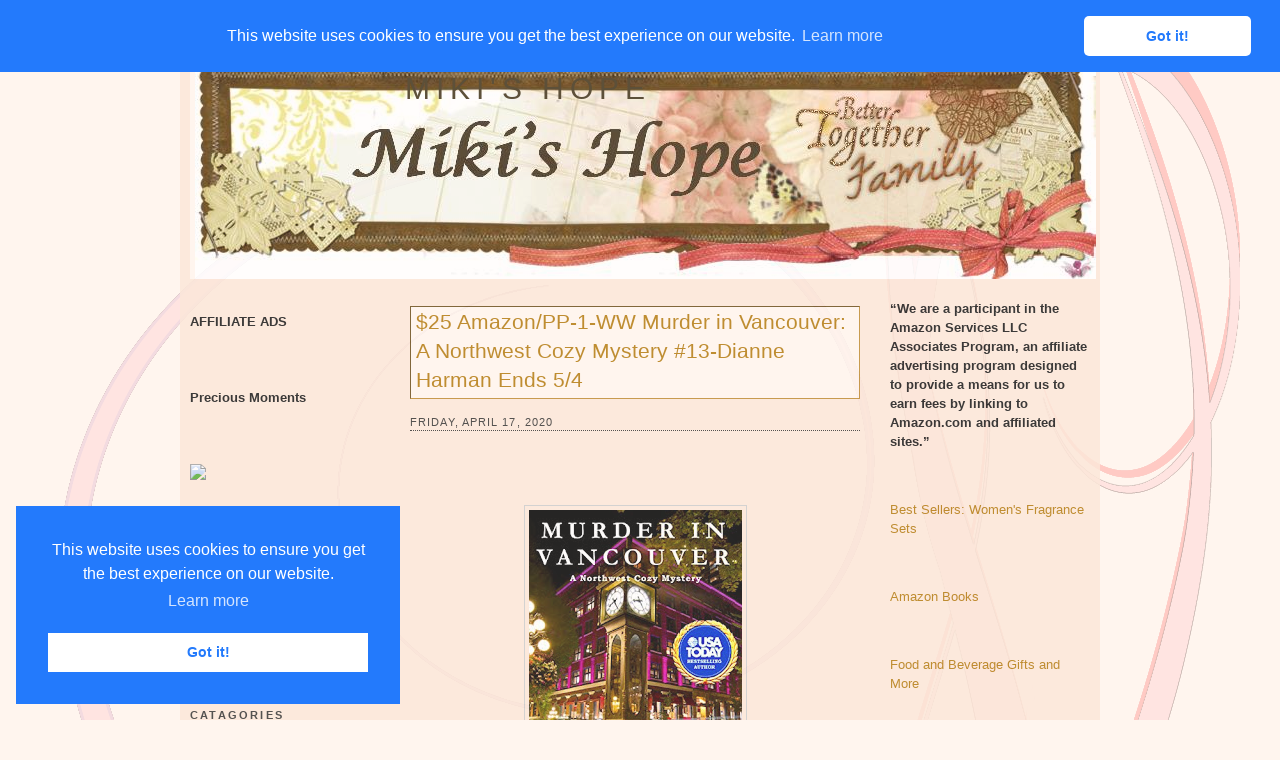

--- FILE ---
content_type: text/html; charset=UTF-8
request_url: https://www.mikishope.com/2020/04/25-amazonpp-1-ww-murder-in-vancouver.html
body_size: 20165
content:
<!DOCTYPE html>
<html dir='ltr' xmlns='http://www.w3.org/1999/xhtml' xmlns:b='http://www.google.com/2005/gml/b' xmlns:data='http://www.google.com/2005/gml/data' xmlns:expr='http://www.google.com/2005/gml/expr'>
<script src="//ajax.googleapis.com/ajax/libs/jquery/1.7.2/jquery.js" type="text/javascript"></script>
<!--End-->
<script type='text/javascript'>
jQuery(document).ready(function () {

jQuery('a[href*="http://"]:not([href*="http://www.mybloggerlab.com"])').attr('rel', 'nofollow');

jQuery('a[href*="https://"]:not([href*="https://www.mybloggerlab.com"])').attr("target", "_blank");

    });
</script>
<link href='//cdnjs.cloudflare.com/ajax/libs/cookieconsent2/3.0.3/cookieconsent.min.css' rel='stylesheet' type='text/css'/>
<script src='//cdnjs.cloudflare.com/ajax/libs/cookieconsent2/3.0.3/cookieconsent.min.js'></script>
<script>
window.addEventListener("load", function(){
window.cookieconsent.initialise({
  "palette": {
    "popup": {
      "background": "#237afc"
    },
    "button": {
      "background": "#fff",
      "text": "#237afc"
    }
  },
  "theme": "classic",
  "position": "top"
})});
</script>
<head>
<link href='https://www.blogger.com/static/v1/widgets/2944754296-widget_css_bundle.css' rel='stylesheet' type='text/css'/>
<!-- Start Alexa Certify Javascript -->
<script type='text/javascript'>
_atrk_opts = { atrk_acct:"lzsfo1IW1810Ug", domain:"mikishope.com",dynamic: true};
(function() { var as = document.createElement('script'); as.type = 'text/javascript'; as.async = true; as.src = "https://d31qbv1cthcecs.cloudfront.net/atrk.js"; var s = document.getElementsByTagName('script')[0];s.parentNode.insertBefore(as, s); })();
</script>
<noscript><img alt='' height='1' src='https://d5nxst8fruw4z.cloudfront.net/atrk.gif?account=lzsfo1IW1810Ug' style='display:none' width='1'/></noscript>
<!-- End Alexa Certify Javascript -->
<meta content='SR3axpFtNc5aqXWQoySXthv2cPg' name='alexaVerifyID'/>
<meta content='text/html; charset=UTF-8' http-equiv='Content-Type'/>
<meta content='blogger' name='generator'/>
<link href='https://www.mikishope.com/favicon.ico' rel='icon' type='image/x-icon'/>
<link href='https://www.mikishope.com/2020/04/25-amazonpp-1-ww-murder-in-vancouver.html' rel='canonical'/>
<link rel="alternate" type="application/atom+xml" title="Miki&#39;s Hope - Atom" href="https://www.mikishope.com/feeds/posts/default" />
<link rel="alternate" type="application/rss+xml" title="Miki&#39;s Hope - RSS" href="https://www.mikishope.com/feeds/posts/default?alt=rss" />
<link rel="service.post" type="application/atom+xml" title="Miki&#39;s Hope - Atom" href="https://www.blogger.com/feeds/5539168354110016201/posts/default" />

<link rel="alternate" type="application/atom+xml" title="Miki&#39;s Hope - Atom" href="https://www.mikishope.com/feeds/7647878553476053359/comments/default" />
<!--Can't find substitution for tag [blog.ieCssRetrofitLinks]-->
<link href='https://blogger.googleusercontent.com/img/b/R29vZ2xl/AVvXsEgSUUuTc0SkpqJR3C0UYj9ToMDXCKVv1EjUiFdemapooHr7zPh2sgKwboTUgrXERt2e5XQScdmkDUjS1jeI2uSYk3pYRdVyoD-LVetl-_mK20v7P40rIMMN7JjW53hJVWDopwraKEELLj1O/s320/Murder+in+Vancouver.jpg' rel='image_src'/>
<meta content='https://www.mikishope.com/2020/04/25-amazonpp-1-ww-murder-in-vancouver.html' property='og:url'/>
<meta content='$25 Amazon/PP-1-WW Murder in Vancouver: A Northwest Cozy Mystery #13-Dianne Harman Ends 5/4' property='og:title'/>
<meta content=' You gotta love Al--the ex Mafia guy turned private PI! He has been around and knows most of the tricks of the bad guys----this one even stu...' property='og:description'/>
<meta content='https://blogger.googleusercontent.com/img/b/R29vZ2xl/AVvXsEgSUUuTc0SkpqJR3C0UYj9ToMDXCKVv1EjUiFdemapooHr7zPh2sgKwboTUgrXERt2e5XQScdmkDUjS1jeI2uSYk3pYRdVyoD-LVetl-_mK20v7P40rIMMN7JjW53hJVWDopwraKEELLj1O/w1200-h630-p-k-no-nu/Murder+in+Vancouver.jpg' property='og:image'/>
<title>
$25 Amazon/PP-1-WW Murder in Vancouver: A Northwest Cozy Mystery #13-Dianne Harman Ends 5/4
        | 
        Miki's Hope
</title>
<style id='page-skin-1' type='text/css'><!--
/*
-----------------------------------------------
Blogger Template Style
Name:     Float A
Designer: Pocket
URL:      http://pocket-templates.blogspot.com/
Date:     23 Jan 2009
----------------------------------------------- */
/* Variable definitions
====================
<Variable name="bgcolor" description="Page Background Color"
type="color" default="#fff">
<Variable name="textcolor" description="Text Color"
type="color" default="#333">
<Variable name="linkcolor" description="Link Color"
type="color" default="#58a">
<Variable name="pagetitlecolor" description="Blog Title Color"
type="color" default="#666">
<Variable name="descriptioncolor" description="Blog Description Color"
type="color" default="#999">
<Variable name="titlecolor" description="Post Title Color"
type="color" default="#c60">
<Variable name="bordercolor" description="Border Color"
type="color" default="#ccc">
<Variable name="sidebarcolor" description="Sidebar Title Color"
type="color" default="#999">
<Variable name="sidebartextcolor" description="Sidebar Text Color"
type="color" default="#666">
<Variable name="visitedlinkcolor" description="Visited Link Color"
type="color" default="#999">
<Variable name="bodyfont" description="Text Font"
type="font" default="normal normal 100% Georgia, Serif">
<Variable name="headerfont" description="Sidebar Title Font"
type="font"
default="normal normal 78% 'Trebuchet MS',Trebuchet,Arial,Verdana,Sans-serif">
<Variable name="pagetitlefont" description="Blog Title Font"
type="font"
default="normal normal 200% Georgia, Serif">
<Variable name="descriptionfont" description="Blog Description Font"
type="font"
default="normal normal 78% 'Trebuchet MS', Trebuchet, Arial, Verdana, Sans-serif">
<Variable name="postfooterfont" description="Post Footer Font"
type="font"
default="normal normal 78% 'Trebuchet MS', Trebuchet, Arial, Verdana, Sans-serif">
<Variable name="startSide" description="Side where text starts in blog language"
type="automatic" default="left">
<Variable name="endSide" description="Side where text ends in blog language"
type="automatic" default="right">
*/
/* Use this with templates/template-twocol.html */
#navbar, #navbar-iframe {
height: 0px;
visibility: hidden;
display: none;
}
body {
background:#fff5ee url(https://blogger.googleusercontent.com/img/b/R29vZ2xl/AVvXsEjy1X-nodahyphenhyphen8TatyeiLmWw-UFf2760v4-4cH-cN03Y9JrsXs4KXI0o-KloaJ2XGs1N_YvUfhaSxlZ8yQ5qBZ4gVXoPIjVZAI0li5uVq-1VRDqiwoopfJVKWYhmFdWduuPTRi6q0LIE3ys/s1600/2e6aruv.jpg);
background-repeat:no-repeat;
background-position:top center;
background-attachment:fixed;
margin:0;
color:#191919;
font:x-small Georgia Serif;
font-size/* */:/**/small;
font-size: /**/small;
text-align: center;
}
a:link {
color:#b47b10;
text-decoration:none;
}
a:visited {
color:#808080;
text-decoration:none;
}
a:hover {
color:#b47b10;
text-decoration:underline;
}
a img {
border-width:0;
}
/* Header
-----------------------------------------------
*/
#header-wrapper {
background:#fff5ee url(https://blogger.googleusercontent.com/img/b/R29vZ2xl/AVvXsEiPofjVMJSPV237xwDhlgjYJxzInZbuGudgObGmGVzSwjEScivdR00J8YyOEGohFGgmp4C0Kyhw-a6wUYKBhJGre3FHbM94qIvO66oPxtj7UPVUkb_YRzj1qEnBUgcKN3Ab1klS7XQqlRU/s1600/2jbtwfq.jpg);
background-repeat:no-repeat;
background-position:top left;
width:900px;
margin:0 auto 10px;
border:1px dotted fad8c2;
}
#header-inner {
background-position: center;
margin-left: auto;
margin-right: auto;
}
#header {
margin: 5px;
border: 0px solid #cccccc;
text-align: left;
color:#403319;
}
#header h1 {
margin:8px 5px 9px;
padding:20px 15px .25em 205px;
line-height:1.2em;
text-transform:uppercase;
letter-spacing:.2em;
font: normal normal 230% Verdana, sans-serif;
}
#header a {
color:#403319;
text-decoration:none;
}
#header a:hover {
color:;
}
#header .description {
margin:0 5px 10px;
padding:0 15px 15px 207px;
max-width:700px;
text-transform:none;
letter-spacing:0em;
line-height: 1.4em;
font: normal normal 95% Verdana, sans-serif;
color: #403319;
}
#header img {
margin-left: auto;
margin-right: auto;
}
/* ----- LINKBAR ----- */
#linkbar {
background:#fad8c2;
margin: 6px 0px 0px 0px;
padding: 0px 0px 0px 0px;
width: 100%;
position: relative;
border: 1px dotted fad8c2;
border-bottom: 0;
}
#linkbar ul {
margin: 0px 0px 0px 0px;
padding: 5px 5px 7px 5px;
text-align: left;
list-style-type:none;
}
#linkbar li {
display: inline;
margin: 0px 0px 0px 0px;
padding: 0px 0px 0px 0px;
}
#linkbar h2 {
margin: 0px 0px 0px 0px;
padding: 0px 0px 0px 0px;
display: none;
visibility: hidden;
}
#linkbar a {
clear: both;
margin: 0px -4px 0px 0px;
padding: 3px 20px 3px 20px;
width:900px;
text-decoration:none;
font-weight:bold;
font-family:verdana;
font-size:12px;
color: #555350;
border-right: 1px solid #555350;
text-transform:uppercase;
}
#linkbar a:hover {
color: #555350;
background: #fff5ee;
}
/* Outer-Wrapper
----------------------------------------------- */
#outer-wrapper {
background: url(https://blogger.googleusercontent.com/img/b/R29vZ2xl/AVvXsEi-fcbNP6tQ0MHfMr3fltb4ziFXIw7bJQ_Pi7zAxixJl6zxxmwT2FJOZ8FMBCtAncdfaA9Py4bced3Akp-Yfwom19sABjrzX_XepfPimTXY1t3FJX9cNlPw8QsaGFlAMWge2izQRBplNBU/s1600/b5fpnc.jpg);
opacity:.85;
filter: alpha(opacity=85);
-moz-opacity: 0.85;
width: 900px;
margin:0 auto;
padding:10px;
text-align:left;
font: normal normal 100% Verdana, sans-serif;
}
#main-wrapper {
margin-left: 20px;
width: 450px;
float: left;
word-wrap: break-word; /* fix for long text breaking sidebar float in IE */
overflow: hidden;     /* fix for long non-text content breaking IE sidebar float */
}
#sidebar-wrapper {
width: 200px;
float: right;
word-wrap: break-word; /* fix for long text breaking sidebar float in IE */
overflow: hidden;      /* fix for long non-text content breaking IE sidebar float */
}
#left-sidebar-wrapper {
width: 200px;
float: left;
word-wrap: break-word; /* fix for long text breaking sidebar float in IE */ overflow: hidden; /* fix for long non-text content breaking IE sidebar float */
}
/* Headings
----------------------------------------------- */
h2 {
margin:1.5em 0 .75em;
font:normal normal 78% 'Trebuchet MS',Trebuchet,Arial,Verdana,Sans-serif;
line-height: 1.4em;
text-transform:uppercase;
letter-spacing:.2em;
color:#804000;
}
/* Posts
-----------------------------------------------
*/
h2.date-header {
border-bottom:1px dotted #363534;
margin:1.5em 0 .75em;
font-family:arial;
font-size:11px;
line-height: 1.4em;
text-transform:uppercase;
letter-spacing:.1em;
color:#ffffff;
color:#363534;
}
.post {
background: url(https://blogger.googleusercontent.com/img/b/R29vZ2xl/AVvXsEiW0LuZV6By2Jua4y0n-IS4jt0hcDNSlKVmzRJ3ABU43Q41xgXkUQPCrf6ENxFYX31LqV1MoysjQFF4gijJ5W1PBN-uKQ8Lr1SVTOWpLhuy8bdemgoETXLDuu7IHMXI1HpNdSE14cKVK64/s1600/2czzktx.jpg);
background-repeat:no-repeat;
background-position:bottom center;
margin:.5em 0 1.5em;
border-bottom:0px solid #ffffff;
padding-bottom:3.5em;
}
.post h3 {
background:#fff5ee;
border: 1px inset #bf8c33;
margin:.25em 0 0;
padding:0 5px 4px;
font-size:160%;
font-weight:normal;
line-height:1.4em;
color:#b47b10;
}
.post h3 a, .post h3 a:visited, .post h3 strong {
display:block;
text-decoration:none;
color:#b47b10;
font-weight:normal;
}
.post h3 strong, .post h3 a:hover {
color:#d6b59b;
}
.post-body {
margin:0 0 .75em;
line-height:1.6em;
}
.post-body blockquote {
line-height:1.3em;
}
.post-footer {
margin: .75em 0;
color:#804000;
text-transform:uppercase;
letter-spacing:0em;
font: normal normal 86% Arial, sans-serif;
line-height: 1.6em;
}
.comment-link {
margin-left:.6em;
}
.post img {
padding:4px;
border:1px solid #cccccc;
}
.post blockquote {
margin:1em 20px;
}
.post blockquote  {
border-top: 1px solid #d6b69c;
border-left: 1px solid #d6b69c;
border-right: 2px solid #d6b69c;
border-bottom: 2px solid #d6b69c;
background: #fceadc url(https://blogger.googleusercontent.com/img/b/R29vZ2xl/AVvXsEisLbjYoeupvcpnQSsZk-XGdi7JXx7PUcVj7hbAjAdy9R3jppW5o7_ZpgFDTOUzTF8QHxzDKH0HrxkA8bqIutqe0rdXkPHU3Hgg_fNs3Lr-3LK9iymiLz4gkWO7MS8VYm6FI4xois8U34Y/s1600/178rc7.jpg);
background-position:top left;
background-repeat:no-repeat;
margin: 10px 10px 10px 10px;
padding: 10px 20px 10px 55px;
font-size: 1em;
font-style:italic;
line-height:1.4em;
}
/* Comments
----------------------------------------------- */
#comments h4 {
margin:1em 0;
font-weight: bold;
line-height: 1.4em;
text-transform:uppercase;
letter-spacing:.2em;
color: #804000;
}
#comments-block {
margin:1em 0 1.5em;
line-height:1.6em;
}
#comments-block .comment-author {
margin:.5em 0;
}
#comments-block .comment-body {
margin:.25em 0 0;
}
#comments-block .comment-footer {
margin:-.25em 0 2em;
line-height: 1.4em;
text-transform:uppercase;
letter-spacing:.1em;
}
#comments-block .comment-body p {
margin:0 0 .75em;
}
.deleted-comment {
font-style:italic;
color:gray;
}
#blog-pager-newer-link {
float: left;
}
#blog-pager-older-link {
float: right;
}
#blog-pager {
text-align: center;
}
.feed-links {
clear: both;
line-height: 2.5em;
}
/* Sidebar Content
----------------------------------------------- */
.sidebar {
color: #191919;
line-height: 1.5em;
}
.sidebar ul {
list-style:none;
margin:0 0 0;
padding:10px 0 0;
}
.sidebar li {
margin:0;
padding-top:0;
padding-right:0;
padding-bottom:.25em;
padding-left:15px;
text-indent:-15px;
line-height:1.5em;
}
.sidebar .widget, .main .widget {
border-bottom:0px dotted #cccccc;
margin:0 0 1.5em;
padding:10px 0 1.5em;
}
.main .Blog {
border-bottom-width: 0;
}
.sidebar h2 {
color:#363534;
font-size:11px;
font-weight:bold;
border-bottom:1px solid #000000;
margin:0;
padding:4px 0em;
line-height:0.9em;
}
/* Profile
----------------------------------------------- */
.profile-img {
float: left;
margin-top: 3px;
margin-right: 5px;
margin-bottom: 5px;
margin-left: 0;
padding: 4px;
border: 1px solid #cccccc;
}
.profile-data {
margin:0;
text-transform:uppercase;
letter-spacing:.1em;
font: normal normal 86% Arial, sans-serif;
color: #804000;
font-weight: bold;
line-height: 1.6em;
}
.profile-datablock {
margin:.5em 0 .5em;
}
.profile-textblock {
margin: 0.5em 0;
line-height: 1.6em;
}
.profile-link {
font: normal normal 86% Arial, sans-serif;
text-transform: uppercase;
letter-spacing: 0em;
font-size:10px;
}
#klo{
color: #000000;
padding-top: 0px;
width: 920px;
border-top: 1px dotted #fad8c2;
clear: both;
padding-bottom:7px;
text-align: center;
margin:0 auto;
}
/* Footer
----------------------------------------------- */
#footer {
width:900px;
clear:both;
margin:0 auto;
padding-top:15px;
line-height: 1.4em;
text-transform:uppercase;
letter-spacing:.1em;
text-align: center;
}
/* Page Elements Fix
----------------------------------------------- */
body#layout #outer-wrapper {
width: 750px;
margin-left: auto;
margin-right: auto;
}
body#layout #header-wrapper {
margin-left: 0px;
margin-right: 0px;
width: 730px;
}
body#layout #main-wrapper {
margin-left: 0px;
margin-right: 0px;
width: 450px;
padding: 0 0 0 0;
}
body#layout #left-sidebar-wrapper {
float:left;
width:140px
}
body#layout #sidebar-wrapper{
float:right;
width:140px
}
body#layout #footer {
width:730px;
margin:0 auto;
padding-top:15px;
}
body#layout #klo{
width:730px;
margin:0 auto;
padding-top:15px;
}

--></style>
<link href='https://www.blogger.com/dyn-css/authorization.css?targetBlogID=5539168354110016201&amp;zx=051a59c2-d3c2-40d6-830e-ce933350b9f3' media='none' onload='if(media!=&#39;all&#39;)media=&#39;all&#39;' rel='stylesheet'/><noscript><link href='https://www.blogger.com/dyn-css/authorization.css?targetBlogID=5539168354110016201&amp;zx=051a59c2-d3c2-40d6-830e-ce933350b9f3' rel='stylesheet'/></noscript>
<meta name='google-adsense-platform-account' content='ca-host-pub-1556223355139109'/>
<meta name='google-adsense-platform-domain' content='blogspot.com'/>

<!-- data-ad-client=ca-pub-6427750378533483 -->

</head>
<body>
<div class='navbar section' id='navbar'><div class='widget Navbar' data-version='1' id='Navbar1'><script type="text/javascript">
    function setAttributeOnload(object, attribute, val) {
      if(window.addEventListener) {
        window.addEventListener('load',
          function(){ object[attribute] = val; }, false);
      } else {
        window.attachEvent('onload', function(){ object[attribute] = val; });
      }
    }
  </script>
<div id="navbar-iframe-container"></div>
<script type="text/javascript" src="https://apis.google.com/js/platform.js"></script>
<script type="text/javascript">
      gapi.load("gapi.iframes:gapi.iframes.style.bubble", function() {
        if (gapi.iframes && gapi.iframes.getContext) {
          gapi.iframes.getContext().openChild({
              url: 'https://www.blogger.com/navbar/5539168354110016201?po\x3d7647878553476053359\x26origin\x3dhttps://www.mikishope.com',
              where: document.getElementById("navbar-iframe-container"),
              id: "navbar-iframe"
          });
        }
      });
    </script><script type="text/javascript">
(function() {
var script = document.createElement('script');
script.type = 'text/javascript';
script.src = '//pagead2.googlesyndication.com/pagead/js/google_top_exp.js';
var head = document.getElementsByTagName('head')[0];
if (head) {
head.appendChild(script);
}})();
</script>
</div></div>
<div id='outer-wrapper'>
<div id='wrap2'>
<!-- skip links for text browsers -->
<span id='skiplinks' style='display:none;'>
<a href='#main'>
            skip to main 
          </a>
          |
          <a href='#sidebar'>
            skip to sidebar
          </a>
</span>
<div id='linkbar-wrapper'>
<div class='linkbar section' id='linkbar'><div class='widget LinkList' data-version='1' id='LinkList1'>
<h2>
Linkbar
</h2>
<div class='widget-content'>
<ul>
<li>
<a href='http://www.mikishope.com/'>
Home
</a>
</li>
<li>
<a href='http://www.mikishope.com/search/label/Charities'>
Charities
</a>
</li>
<li>
<a href='http://www.mikishope.com/search/label/Give%20Aways'>
Give Aways
</a>
</li>
<li>
<a href='http://www.mikishope.com/2011/01/disclosure-statement.html'>
Disclosure
</a>
</li>
<li>
<a href='http://feedpress.me/mikishope'>
RSS
</a>
</li>
<li>
<a href='http://feedpress.it/e/mailverify?feed_id=mikishope'>
Email Subscribe
</a>
</li>
</ul>
</div>
</div></div>
</div>
<div id='header-wrapper'>
<div class='header section' id='header'><div class='widget Header' data-version='1' id='Header1'>
<div id='header-inner' style='background-image: url("https://blogger.googleusercontent.com/img/b/R29vZ2xl/AVvXsEgybpQu729XT-dL2oDu8RUVSNEXIMmQ3AaSzZkqygt3xt8vf7tt_wL71XoFBB7OgHbyWS4Mr-PNScSfv34Lv6FXkYqsDNzWxzwynMKJwcRFLfPLBFkpLQYXaVdiGneFgC5yjP5e50gbmMs/s1600/mikihead1.jpg"); background-position: left; width: 901px; min-height: 227px; px;_height: 227px; px;background-repeat: no-repeat; '>
<div class='titlewrapper' style='background: transparent'>
<h1 class='title' style='background: transparent; border-width: 0px'>
<a href='https://www.mikishope.com/'>
Miki's Hope
</a>
</h1>
</div>
<div class='descriptionwrapper'>
<p class='description'>
<span>
</span>
</p>
</div>
</div>
</div></div>
</div>
<div id='content-wrapper'>
<div id='crosscol-wrapper' style='text-align:center'>
<div class='crosscol no-items section' id='crosscol'></div>
</div>
<div id='left-sidebar-wrapper'>
<div class='sidebar section' id='left-sidebar'><div class='widget HTML' data-version='1' id='HTML1'>
<div class='widget-content'>
<blockquote></blockquote><span style="font-weight: bold;">AFFILIATE ADS</span><br /><br /><br /><br
/>

<span style="font-weight: bold;">Precious Moments</span><br /><br /><br /><br />

<a target="_blank" href="https://shareasale.com/r.cfm?b=970226&amp;u=367775&amp;m=67329&amp;urllink=&amp;afftrack="><img src="https://static.shareasale.com/image/67329/PM350x310.jpeg" border="0" />
</a><br /><br />

<span style="font-weight: bold;"><br /><a href="http://theliteracysite.greatergood.com/clickToGive/lit/home?link=LIT_linktous_120"><img alt="The Literacy Site" src="https://lh3.googleusercontent.com/blogger_img_proxy/[base64]s0-d" /></a><br /><br /></span><br /><br /><a href="https://shareasale.com/r.cfm?b=1058153&amp;u=367775&amp;m=22559&amp;urllink=&amp;afftrack=" target="_blank"><img border="0" src="https://static.shareasale.com/image/22559/ShopDLX_Brand_250X250.jpg" / /></a></br
><br /><br />
</div>
<div class='clear'></div>
</div><div class='widget Image' data-version='1' id='Image1'>
<h2>Catagories</h2>
<div class='widget-content'>
<img alt='Catagories' height='100' id='Image1_img' src='https://blogger.googleusercontent.com/img/b/R29vZ2xl/AVvXsEjH_j4k9ITsNNqbPTFq5pAtCH9Vmu_gEjvk6ygY_xXealNkeUqTmkxq0Mn7OYxBTxURtJAPufkWODfM_UXKE1Omqu2JgIxjWBg65uMtNAfdQH2ePhKIK4P0ozV0jHIQhJYJJgss4csikl8I/s1600/Prl-Tattered_Garden-categories.png' width='200'/>
<br/>
</div>
<div class='clear'></div>
</div><div class='widget Label' data-version='1' id='Label1'>
<h2>Labels</h2>
<div class='widget-content list-label-widget-content'>
<ul>
<li>
<a dir='ltr' href='https://www.mikishope.com/search/label/Affiliate%20Sales'>Affiliate Sales</a>
<span dir='ltr'>(88)</span>
</li>
<li>
<a dir='ltr' href='https://www.mikishope.com/search/label/Around%20The%20Net'>Around The Net</a>
<span dir='ltr'>(16)</span>
</li>
<li>
<a dir='ltr' href='https://www.mikishope.com/search/label/Blog%20Hops%2FLinkys'>Blog Hops/Linkys</a>
<span dir='ltr'>(3)</span>
</li>
<li>
<a dir='ltr' href='https://www.mikishope.com/search/label/Books'>Books</a>
<span dir='ltr'>(2252)</span>
</li>
<li>
<a dir='ltr' href='https://www.mikishope.com/search/label/Charities'>Charities</a>
<span dir='ltr'>(17)</span>
</li>
<li>
<a dir='ltr' href='https://www.mikishope.com/search/label/Diabetes%20Saga'>Diabetes Saga</a>
<span dir='ltr'>(21)</span>
</li>
<li>
<a dir='ltr' href='https://www.mikishope.com/search/label/Disclosure'>Disclosure</a>
<span dir='ltr'>(2)</span>
</li>
<li>
<a dir='ltr' href='https://www.mikishope.com/search/label/Do%20You%20Bake'>Do You Bake</a>
<span dir='ltr'>(23)</span>
</li>
<li>
<a dir='ltr' href='https://www.mikishope.com/search/label/Eclipse%20Spa'>Eclipse Spa</a>
<span dir='ltr'>(18)</span>
</li>
<li>
<a dir='ltr' href='https://www.mikishope.com/search/label/Finished'>Finished</a>
<span dir='ltr'>(1)</span>
</li>
<li>
<a dir='ltr' href='https://www.mikishope.com/search/label/Finished%20Giveaways'>Finished Giveaways</a>
<span dir='ltr'>(1357)</span>
</li>
<li>
<a dir='ltr' href='https://www.mikishope.com/search/label/Give%20Aways'>Give Aways</a>
<span dir='ltr'>(1032)</span>
</li>
<li>
<a dir='ltr' href='https://www.mikishope.com/search/label/Guest%20Posts'>Guest Posts</a>
<span dir='ltr'>(94)</span>
</li>
<li>
<a dir='ltr' href='https://www.mikishope.com/search/label/Lilla%20Rose'>Lilla Rose</a>
<span dir='ltr'>(2)</span>
</li>
<li>
<a dir='ltr' href='https://www.mikishope.com/search/label/Miscellaneous'>Miscellaneous</a>
<span dir='ltr'>(880)</span>
</li>
<li>
<a dir='ltr' href='https://www.mikishope.com/search/label/Reviews'>Reviews</a>
<span dir='ltr'>(121)</span>
</li>
</ul>
<div class='clear'></div>
</div>
</div><div class='widget Image' data-version='1' id='Image2'>
<h2>Archives</h2>
<div class='widget-content'>
<img alt='Archives' height='100' id='Image2_img' src='https://blogger.googleusercontent.com/img/b/R29vZ2xl/AVvXsEgVdj19zY18oQrJkks6tyCx25ygJqKlc7coKqcvgJ0OpYx_vSG7yN-780Ts8YgSDHZnzw_TtnqosridgNaW4-V7oA1x7bESst0cEU26DjV9XgVmCwZax97UPMWGwH3XLU4JqHze-EM7MsNK/s1600/Prl-Tattered_Garden-archive.png' width='200'/>
<br/>
</div>
<div class='clear'></div>
</div><div class='widget BlogArchive' data-version='1' id='BlogArchive1'>
<h2>Blog Archive</h2>
<div class='widget-content'>
<div id='ArchiveList'>
<div id='BlogArchive1_ArchiveList'>
<select id='BlogArchive1_ArchiveMenu'>
<option value=''>Blog Archive</option>
<option value='https://www.mikishope.com/2024/09/'>September (2)</option>
<option value='https://www.mikishope.com/2024/08/'>August (4)</option>
<option value='https://www.mikishope.com/2024/07/'>July (9)</option>
<option value='https://www.mikishope.com/2024/06/'>June (15)</option>
<option value='https://www.mikishope.com/2024/05/'>May (17)</option>
<option value='https://www.mikishope.com/2024/04/'>April (25)</option>
<option value='https://www.mikishope.com/2024/03/'>March (16)</option>
<option value='https://www.mikishope.com/2024/02/'>February (26)</option>
<option value='https://www.mikishope.com/2024/01/'>January (30)</option>
<option value='https://www.mikishope.com/2023/12/'>December (26)</option>
<option value='https://www.mikishope.com/2023/11/'>November (23)</option>
<option value='https://www.mikishope.com/2023/10/'>October (28)</option>
<option value='https://www.mikishope.com/2023/09/'>September (21)</option>
<option value='https://www.mikishope.com/2023/08/'>August (19)</option>
<option value='https://www.mikishope.com/2023/07/'>July (33)</option>
<option value='https://www.mikishope.com/2023/06/'>June (30)</option>
<option value='https://www.mikishope.com/2023/05/'>May (21)</option>
<option value='https://www.mikishope.com/2023/04/'>April (34)</option>
<option value='https://www.mikishope.com/2023/03/'>March (22)</option>
<option value='https://www.mikishope.com/2023/02/'>February (21)</option>
<option value='https://www.mikishope.com/2023/01/'>January (31)</option>
<option value='https://www.mikishope.com/2022/12/'>December (22)</option>
<option value='https://www.mikishope.com/2022/11/'>November (19)</option>
<option value='https://www.mikishope.com/2022/10/'>October (19)</option>
<option value='https://www.mikishope.com/2022/09/'>September (29)</option>
<option value='https://www.mikishope.com/2022/08/'>August (25)</option>
<option value='https://www.mikishope.com/2022/07/'>July (32)</option>
<option value='https://www.mikishope.com/2022/06/'>June (32)</option>
<option value='https://www.mikishope.com/2022/05/'>May (35)</option>
<option value='https://www.mikishope.com/2022/04/'>April (38)</option>
<option value='https://www.mikishope.com/2022/03/'>March (36)</option>
<option value='https://www.mikishope.com/2022/02/'>February (45)</option>
<option value='https://www.mikishope.com/2022/01/'>January (49)</option>
<option value='https://www.mikishope.com/2021/12/'>December (43)</option>
<option value='https://www.mikishope.com/2021/11/'>November (59)</option>
<option value='https://www.mikishope.com/2021/10/'>October (39)</option>
<option value='https://www.mikishope.com/2021/09/'>September (53)</option>
<option value='https://www.mikishope.com/2021/08/'>August (40)</option>
<option value='https://www.mikishope.com/2021/07/'>July (62)</option>
<option value='https://www.mikishope.com/2021/06/'>June (51)</option>
<option value='https://www.mikishope.com/2021/05/'>May (41)</option>
<option value='https://www.mikishope.com/2021/04/'>April (54)</option>
<option value='https://www.mikishope.com/2021/03/'>March (51)</option>
<option value='https://www.mikishope.com/2021/02/'>February (49)</option>
<option value='https://www.mikishope.com/2021/01/'>January (48)</option>
<option value='https://www.mikishope.com/2020/12/'>December (40)</option>
<option value='https://www.mikishope.com/2020/11/'>November (63)</option>
<option value='https://www.mikishope.com/2020/10/'>October (44)</option>
<option value='https://www.mikishope.com/2020/09/'>September (47)</option>
<option value='https://www.mikishope.com/2020/08/'>August (44)</option>
<option value='https://www.mikishope.com/2020/07/'>July (54)</option>
<option value='https://www.mikishope.com/2020/06/'>June (42)</option>
<option value='https://www.mikishope.com/2020/05/'>May (60)</option>
<option value='https://www.mikishope.com/2020/04/'>April (65)</option>
<option value='https://www.mikishope.com/2020/03/'>March (43)</option>
<option value='https://www.mikishope.com/2020/02/'>February (37)</option>
<option value='https://www.mikishope.com/2020/01/'>January (58)</option>
<option value='https://www.mikishope.com/2019/12/'>December (49)</option>
<option value='https://www.mikishope.com/2019/11/'>November (55)</option>
<option value='https://www.mikishope.com/2019/10/'>October (40)</option>
<option value='https://www.mikishope.com/2019/09/'>September (49)</option>
<option value='https://www.mikishope.com/2019/08/'>August (42)</option>
<option value='https://www.mikishope.com/2019/07/'>July (64)</option>
<option value='https://www.mikishope.com/2019/06/'>June (45)</option>
<option value='https://www.mikishope.com/2019/05/'>May (62)</option>
<option value='https://www.mikishope.com/2019/04/'>April (44)</option>
<option value='https://www.mikishope.com/2019/03/'>March (49)</option>
<option value='https://www.mikishope.com/2019/02/'>February (45)</option>
<option value='https://www.mikishope.com/2019/01/'>January (50)</option>
<option value='https://www.mikishope.com/2018/12/'>December (42)</option>
<option value='https://www.mikishope.com/2018/11/'>November (55)</option>
<option value='https://www.mikishope.com/2018/10/'>October (42)</option>
<option value='https://www.mikishope.com/2018/09/'>September (61)</option>
<option value='https://www.mikishope.com/2018/08/'>August (38)</option>
<option value='https://www.mikishope.com/2018/07/'>July (42)</option>
<option value='https://www.mikishope.com/2018/06/'>June (44)</option>
<option value='https://www.mikishope.com/2018/05/'>May (35)</option>
<option value='https://www.mikishope.com/2018/04/'>April (43)</option>
<option value='https://www.mikishope.com/2018/03/'>March (42)</option>
<option value='https://www.mikishope.com/2018/02/'>February (37)</option>
<option value='https://www.mikishope.com/2018/01/'>January (42)</option>
<option value='https://www.mikishope.com/2017/12/'>December (46)</option>
<option value='https://www.mikishope.com/2017/11/'>November (41)</option>
<option value='https://www.mikishope.com/2017/10/'>October (48)</option>
<option value='https://www.mikishope.com/2017/09/'>September (33)</option>
<option value='https://www.mikishope.com/2017/08/'>August (37)</option>
<option value='https://www.mikishope.com/2017/07/'>July (32)</option>
<option value='https://www.mikishope.com/2017/06/'>June (20)</option>
<option value='https://www.mikishope.com/2017/05/'>May (28)</option>
<option value='https://www.mikishope.com/2017/04/'>April (33)</option>
<option value='https://www.mikishope.com/2017/03/'>March (28)</option>
<option value='https://www.mikishope.com/2017/02/'>February (20)</option>
<option value='https://www.mikishope.com/2017/01/'>January (27)</option>
<option value='https://www.mikishope.com/2016/12/'>December (23)</option>
<option value='https://www.mikishope.com/2016/11/'>November (26)</option>
<option value='https://www.mikishope.com/2016/10/'>October (32)</option>
<option value='https://www.mikishope.com/2016/09/'>September (21)</option>
<option value='https://www.mikishope.com/2016/08/'>August (26)</option>
<option value='https://www.mikishope.com/2016/07/'>July (32)</option>
<option value='https://www.mikishope.com/2016/06/'>June (31)</option>
<option value='https://www.mikishope.com/2016/05/'>May (26)</option>
<option value='https://www.mikishope.com/2016/04/'>April (31)</option>
<option value='https://www.mikishope.com/2016/03/'>March (33)</option>
<option value='https://www.mikishope.com/2016/02/'>February (25)</option>
<option value='https://www.mikishope.com/2016/01/'>January (40)</option>
<option value='https://www.mikishope.com/2015/12/'>December (29)</option>
<option value='https://www.mikishope.com/2015/11/'>November (47)</option>
<option value='https://www.mikishope.com/2015/10/'>October (37)</option>
<option value='https://www.mikishope.com/2015/09/'>September (36)</option>
<option value='https://www.mikishope.com/2015/08/'>August (39)</option>
<option value='https://www.mikishope.com/2015/07/'>July (41)</option>
<option value='https://www.mikishope.com/2015/06/'>June (49)</option>
<option value='https://www.mikishope.com/2015/05/'>May (32)</option>
<option value='https://www.mikishope.com/2015/04/'>April (33)</option>
<option value='https://www.mikishope.com/2015/03/'>March (27)</option>
<option value='https://www.mikishope.com/2015/02/'>February (36)</option>
<option value='https://www.mikishope.com/2015/01/'>January (47)</option>
<option value='https://www.mikishope.com/2014/12/'>December (27)</option>
<option value='https://www.mikishope.com/2014/11/'>November (34)</option>
<option value='https://www.mikishope.com/2014/10/'>October (30)</option>
<option value='https://www.mikishope.com/2014/09/'>September (25)</option>
<option value='https://www.mikishope.com/2014/08/'>August (25)</option>
<option value='https://www.mikishope.com/2014/07/'>July (31)</option>
<option value='https://www.mikishope.com/2014/06/'>June (25)</option>
<option value='https://www.mikishope.com/2014/05/'>May (35)</option>
<option value='https://www.mikishope.com/2014/04/'>April (36)</option>
<option value='https://www.mikishope.com/2014/03/'>March (29)</option>
<option value='https://www.mikishope.com/2014/02/'>February (26)</option>
<option value='https://www.mikishope.com/2014/01/'>January (33)</option>
<option value='https://www.mikishope.com/2013/12/'>December (37)</option>
<option value='https://www.mikishope.com/2013/11/'>November (45)</option>
<option value='https://www.mikishope.com/2013/10/'>October (36)</option>
<option value='https://www.mikishope.com/2013/09/'>September (20)</option>
<option value='https://www.mikishope.com/2013/08/'>August (34)</option>
<option value='https://www.mikishope.com/2013/07/'>July (44)</option>
<option value='https://www.mikishope.com/2013/06/'>June (38)</option>
<option value='https://www.mikishope.com/2013/05/'>May (50)</option>
<option value='https://www.mikishope.com/2013/04/'>April (50)</option>
<option value='https://www.mikishope.com/2013/03/'>March (57)</option>
<option value='https://www.mikishope.com/2013/02/'>February (44)</option>
<option value='https://www.mikishope.com/2013/01/'>January (31)</option>
<option value='https://www.mikishope.com/2012/12/'>December (44)</option>
<option value='https://www.mikishope.com/2012/11/'>November (50)</option>
<option value='https://www.mikishope.com/2012/10/'>October (37)</option>
<option value='https://www.mikishope.com/2012/09/'>September (49)</option>
<option value='https://www.mikishope.com/2012/08/'>August (33)</option>
<option value='https://www.mikishope.com/2012/07/'>July (28)</option>
<option value='https://www.mikishope.com/2012/06/'>June (27)</option>
<option value='https://www.mikishope.com/2012/05/'>May (32)</option>
<option value='https://www.mikishope.com/2012/04/'>April (37)</option>
<option value='https://www.mikishope.com/2012/03/'>March (35)</option>
<option value='https://www.mikishope.com/2012/02/'>February (35)</option>
<option value='https://www.mikishope.com/2012/01/'>January (35)</option>
<option value='https://www.mikishope.com/2011/12/'>December (47)</option>
<option value='https://www.mikishope.com/2011/11/'>November (22)</option>
<option value='https://www.mikishope.com/2011/10/'>October (17)</option>
<option value='https://www.mikishope.com/2011/09/'>September (27)</option>
<option value='https://www.mikishope.com/2011/08/'>August (15)</option>
<option value='https://www.mikishope.com/2011/07/'>July (18)</option>
<option value='https://www.mikishope.com/2011/06/'>June (19)</option>
<option value='https://www.mikishope.com/2011/05/'>May (23)</option>
<option value='https://www.mikishope.com/2011/04/'>April (19)</option>
<option value='https://www.mikishope.com/2011/03/'>March (33)</option>
<option value='https://www.mikishope.com/2011/02/'>February (39)</option>
<option value='https://www.mikishope.com/2011/01/'>January (69)</option>
</select>
</div>
</div>
<div class='clear'></div>
</div>
</div><div class='widget HTML' data-version='1' id='HTML5'>
<h2 class='title'>Miki's Hope Stats</h2>
<div class='widget-content'>
<a href="http://www.alexa.com/siteinfo/www.mikishope.com"><script type="text/javascript" src="//xslt.alexa.com/site_stats/js/t/a?url=www.mikishope.com"></script></a>

<a href="http://www.prchecker.info/" title="Free PageRank Checker" target="_blank">
<img src="https://lh3.googleusercontent.com/blogger_img_proxy/AEn0k_tkeZCKvAnsEsf7weQ6n2zWShQudjB5-GVc3LN8LC5oelRQ7YgUKz90JZbzgRQRaZQ6wCiXOD0eaqgF9KqhYFmt2mf4Xm9SiWIE2dV61iGrWbCeXfVZZy_5gfc-2aqK_hNPzwsj9g8Tvlho6NZVrbaMI6Q=s0-d" alt="Free PageRank Checker" style="border:0;"></a>

<a href="http://www.seomoz.org/" target="_blank"><img src="https://lh3.googleusercontent.com/blogger_img_proxy/AEn0k_sII6N7h672hSV9_R9wl8U8cLOiaLyyOpkw37IpGUQSgN-yCiv7TKDzYIpcblGCwMa3HrNzi2TgUbindalTR6aWyh1Nct1BqGTFFoIJMAd5kEMwBa0C4tQ5iAqVW7rpbSw=s0-d" alt="Check MozRank" title="Check MozRank" class="rank" border="0"></a>

<a href="http://www.seomoz.org/" target="_blank"><img src="https://lh3.googleusercontent.com/blogger_img_proxy/AEn0k_urtb4KXS_3XhaxKe0L6laDgOT0vlQripgr9X8tfglLxB2tB-HaWH-c0y7u9lXR9XfYACbk-feqnwB2OCwtEY_Gl-K2QU5P0E6v53wv8j8OLMiRY4ecqljb2Dgv-b3PcLhqw2FUARSt6flXqTxuCLxlO8xFKnE=s0-d" alt="Check Page Authority" title="Check Page Authority" class="rank" border="0"></a>

<a href="http://www.seomoz.org/" target="_blank"><img src="https://lh3.googleusercontent.com/blogger_img_proxy/AEn0k_sbcRgAwmQMovD-Lzoan9YQEEnfmouw_TINt9s-JEVRg_D6ZX58O7RP3JaMkrrJ1KhsoZLm6d2SxKTure2cVeSJrpK85eWnOnTUTBGvsrRnArdNR7HoL25j8_SkxaouyGipDQnex9z2_2S64TeAxh1pxR2OcUftB7g3=s0-d" alt="Check Domain Authority" title="Check Domain Authority" class="rank" border="0"></a>

<a href="http://www.alexa.com/siteinfo/www.mikishope.com?p=rwidget#reviews" ><img src="https://lh3.googleusercontent.com/blogger_img_proxy/AEn0k_sPQHTIUZAIf76d8YPUpWpCvYsXpmtvdMt1IA0j6aPNJb1lGzPIKgv8IyP0a5ShL27WWf4M2a6c6QXaisVinhAiIOOXobCERkrfHv-4aodReTvUMMavQUFyUs4jc0IV=s0-d" alt="Review www.mikishope.com on alexa.com"></a>
</div>
<div class='clear'></div>
</div><div class='widget HTML' data-version='1' id='HTML4'>
<h2 class='title'>Miki's Stuff-Disclosures, Cookie Policy, GDPR Compliance</h2>
<div class='widget-content'>
<br />


<link rel="stylesheet" type="text/css" href="//cdnjs.cloudflare.com/ajax/libs/cookieconsent2/3.0.3/cookieconsent.min.css" />
<script src="//cdnjs.cloudflare.com/ajax/libs/cookieconsent2/3.0.3/cookieconsent.min.js"></script>
<script>
window.addEventListener("load", function(){
window.cookieconsent.initialise({
  "palette": {
    "popup": {
      "background": "#237afc"
    },
    "button": {
      "background": "#fff",
      "text": "#237afc"
    }
  },
  "position": "bottom-left"
})});
</script
<br /> 


<span style="font-weight:bold;"><a href="http://www.mikishope.com/2018/05/disclosure-statement-as-of-51518.html">Full Disclosure Notices as of 5/15/18-supercedes all others</a></script>
</div>
<div class='clear'></div>
</div></div>
</div>
<div id='main-wrapper'>
<div class='main section' id='main'><div class='widget Blog' data-version='1' id='Blog1'>
<div class='blog-posts hfeed'>
<!--Can't find substitution for tag [adStart]-->
<div class='post hentry uncustomized-post-template'>
<a name='7647878553476053359'></a>
<h3 class='post-title entry-title'>
<a href='https://www.mikishope.com/2020/04/25-amazonpp-1-ww-murder-in-vancouver.html'>
$25 Amazon/PP-1-WW Murder in Vancouver: A Northwest Cozy Mystery #13-Dianne Harman Ends 5/4
</a>
</h3>
<h2 class='date-header'>
Friday, April 17, 2020
</h2>
<div class='post-header-line-1'></div>
<div class='post-body entry-content'>
<iframe allowTransparency='true' frameborder='0' scrolling='no' src='http://www.facebook.com/plugins/like.php?href=https://www.mikishope.com/2020/04/25-amazonpp-1-ww-murder-in-vancouver.html&layout=standard&show_faces=true&width=100&action=like& font=arial&colorscheme=light' style='border:none; overflow:hidden; width:450px; height:60px;'></iframe>
<script type='text/javascript'>
                        tweetmeme_url = 'https://www.mikishope.com/2020/04/25-amazonpp-1-ww-murder-in-vancouver.html';
                      </script>
<script src="//tweetmeme.com/i/scripts/button.js" type="text/javascript">
                      </script>
<div class="separator" style="clear: both; text-align: center;"><a href="https://blogger.googleusercontent.com/img/b/R29vZ2xl/AVvXsEgSUUuTc0SkpqJR3C0UYj9ToMDXCKVv1EjUiFdemapooHr7zPh2sgKwboTUgrXERt2e5XQScdmkDUjS1jeI2uSYk3pYRdVyoD-LVetl-_mK20v7P40rIMMN7JjW53hJVWDopwraKEELLj1O/s1600/Murder+in+Vancouver.jpg" imageanchor="1" style="margin-left: 1em; margin-right: 1em;"><img border="0" data-original-height="500" data-original-width="333" height="320" src="https://blogger.googleusercontent.com/img/b/R29vZ2xl/AVvXsEgSUUuTc0SkpqJR3C0UYj9ToMDXCKVv1EjUiFdemapooHr7zPh2sgKwboTUgrXERt2e5XQScdmkDUjS1jeI2uSYk3pYRdVyoD-LVetl-_mK20v7P40rIMMN7JjW53hJVWDopwraKEELLj1O/s320/Murder+in+Vancouver.jpg" width="213" /></a></div><br />
You gotta love Al--the ex Mafia guy turned private PI! He has been around and knows most of the tricks of the bad guys----this one even stumps him!!<br />
<br />
He is a foodie--but really prefers good old Italian-and is definitely a carnivore. He gets to try some high society foods in this one (while looking for steak for the murdered man's cute dog and himself!) You will find some really delicious sounding recipes at the end--oh how I wish I could cook or bake!!<br />
<br />
<br />
<b>About the Book</b>: (from Amazon)<br />
<br />
A famous fashion designer<br />
A poisoned box of chocolates<br />
A stolen painting<br />
Al, the Mafia man, is back on the job<br />
<br />
<br />
Milton Arrowsmith is murdered by a poisoned box of chocolates on the morning of an art fundraiser, and a valuable painting is stolen from his apartment.<br />
<br />
His friends hire Al, both for their own security, and to find out what happened to Milton. Al investigates their social circle, and finds out everyone has secrets, some even connected to the case. It turns out the killer is much closer to home than anyone could have imagined...<br />
<br />
Plenty of great food and two adorable dogs in this page-turning cozy mystery by a USA Today Bestselling Author and Amazon All-Star.<br />
<br />
This is the 13th book in the Northwest Cozy Mystery Series.<br />
<br />
<br />
<br />
<b><a href="https://www.amazon.com/Murder-Vancouver-Northwest-Cozy-Mystery-ebook/dp/B085H71DT3/ref=sr_1_2?crid=395FZNISHUVUD&amp;dchild=1&amp;keywords=murder+in+vancouver+dianne+harman&amp;qid=1587040634&amp;sprefix=Murder+in+Vancouver%2Caps%2C172&amp;sr=8-2#reader_B085H71DT3" rel="nofollow">Read a Chapter or Two Here</a></b><br />
<br />
<b><a href="https://www.amazon.com/Murder-Vancouver-Northwest-Cozy-Mystery-ebook/dp/B085H71DT3/ref=sr_1_2?crid=395FZNISHUVUD&amp;dchild=1&amp;keywords=murder+in+vancouver+dianne+harman&amp;qid=1587040634&amp;sprefix=Murder+in+Vancouver%2Caps%2C172&amp;sr=8-2" rel="nofollow">Purchase the Book Here</a></b><br />
<br />
<br />
<br />
<br />
<br />
<br />
<br />
<br />
<b>About the Author</b>: (from Amazon)<br />
<br />
<div class="separator" style="clear: both; text-align: center;"><a href="https://images-na.ssl-images-amazon.com/images/I/51nXztPyXlL._UX250_.jpg" imageanchor="1" style="margin-left: 1em; margin-right: 1em;"><img border="0" data-original-height="375" data-original-width="250" height="320" src="https://images-na.ssl-images-amazon.com/images/I/51nXztPyXlL._UX250_.jpg" width="213" /></a></div><br />
To get your free books from Dianne, just cut and paste: http://ow.ly/wgVG304NU9N Enjoy!<br />
<br />
USA TODAY bestselling author and seven time Amazon All Star Author, Dianne Harman, draws her stories and characters from a diverse business and personal background. She owned a national antique and art appraisal business for many years, left that industry, and opened two yoga centers where she taught and certified yoga instructors. She's traveled extensively throughout the world and loves nothing more than cooking, playing backgammon with her husband, Tom, and throwing the ball for their dog, Kelly.<br />
<br />
Being a dog lover and having attended numerous cooking schools, she couldn't resist writing about food and dogs. Dianne is the author of several cozy mystery series: Cedar Bay, Liz Lucas, High Desert, Midwest, Jack Trout, and the Northwest. Each of these books contains recipes from her travels. Alexis, the first book in the Midlife Journey Series was also recently published. She's the author of the award-winning suspenseful Coyote Series.<br />
<br />
Murder in the Pearl District was chosen by Amazon to be one of their Mystery books in their October, 2016 homage of great writing by independent authors and several of her books have been chosen by them as PRIME books!<br />
<br />
<a href="http://www.dianneharman.com/" rel="nofollow">Authors Website</a><br />
<a href="https://twitter.com/DianneDHarman/status/547779039960629248" rel="nofollow">Twitter</a><br />
<a href="https://www.facebook.com/AuthorDianneHarman" rel="nofollow">Facebook</a><br />
<a href="https://www.amazon.com/Dianne-Harman/e/B009PP9DCC/ref=dp_byline_cont_pop_ebooks_1" rel="nofollow">Author's Amazon Author Page</a><br />
<a href="https://www.goodreads.com/author/show/6568284.Dianne_Harman" rel="nofollow">Goodreads</a><br />
<br />
Anyone 18 years of age or older may fill out the Rafflecopter below for a chance to be the one lucky winners WW of a $25 Amazon or PayPal.. Rafflecopter will be used to pick the winners. I will email the winner who must reply to my email within 48 hours with the email address and the format e-book they require. Also the email they need the Amazon or PayPal sent to. I will then forward this info to the author who is responsible for getting the prizes to the winners.<br />
<br />
<a class="rcptr" data-raflid="3c16e4de234" data-template="" data-theme="classic" href="http://www.rafflecopter.com/rafl/display/3c16e4de234/" id="rcwidget_azvx8u6d" rel="nofollow">a Rafflecopter giveaway</a><br />
<script src="https://widget-prime.rafflecopter.com/launch.js"></script><br />
<br />
<br />
<br />
<div style="text-align: center;"><a href="https://www.mylivesignature.com" target="_blank"><img src="https://signatures.mylivesignature.com/54489/39/6CE8BCE42245EF54D09D05C5DC32E297.png" style="border: 0 !important; background: transparent;"/></a> <br />
All opinions expressed are my own honest opinions. For more information please check my <a href="https://www.mikishope.com/2018/05/disclosure-statement-as-of-51518.html">Disclosure Statement. Our giveaways are in no way sponsored or promoted by Facebook or Google.</a></div>
<div style='clear: both;'></div>
</div>
<div class='post-footer'>
<div class='post-footer-line post-footer-line-1'>
<span class='post-author vcard'>
Posted by
<span class='fn'>
MikiHope
</span>
</span>
<span class='post-timestamp'>
at
<a class='timestamp-link' href='https://www.mikishope.com/2020/04/25-amazonpp-1-ww-murder-in-vancouver.html' rel='bookmark' title='permanent link'>
<abbr class='published' title='2020-04-17T00:02:00-04:00'>
12:02&#8239;AM
</abbr>
</a>
</span>
<span class='reaction-buttons'>
</span>
<span class='star-ratings'>
</span>
<span class='post-comment-link'>
</span>
<span class='post-backlinks post-comment-link'>
</span>
<span class='post-icons'>
<span class='item-control blog-admin pid-1104100115'>
<a href='https://www.blogger.com/post-edit.g?blogID=5539168354110016201&postID=7647878553476053359&from=pencil' title='Edit Post'>
<img alt="" class="icon-action" height="18" src="//www.blogger.com/img/icon18_edit_allbkg.gif" width="18">
</a>
</span>
</span>
</div>
<div class='post-footer-line post-footer-line-2'>
<span class='post-labels'>
Labels:
<a href='https://www.mikishope.com/search/label/Give%20Aways' rel='tag'>
Give Aways
</a>
</span>
</div>
<div class='post-footer-line post-footer-line-3'></div>
</div>
</div>
<div class='comments' id='comments'>
<a name='comments'></a>
<h4>
12
comments
                          :
                        
</h4>
<dl id='comments-block'>
<script type='text/javascript'>
                          var CommentsCounter=0;</script>
<dt class='comment-author ' id='c7589812569966713135'>
<a name='c7589812569966713135'></a>
<a href='https://www.blogger.com/profile/07540832191675970107' rel='nofollow'>
Mya Goss
</a>
said...
<span class='comm-num'>
<a href='https://www.mikishope.com/2020/04/25-amazonpp-1-ww-murder-in-vancouver.html?showComment=1587107585905#c7589812569966713135' title='Comment Link'>
<script type='text/javascript'>
                                  CommentsCounter=CommentsCounter+1;
                                  document.write(CommentsCounter)
                                </script>
</a>
</span>
</dt>
<dd class='comment-body'>
<p>
I am a complete newbie.. I keep hearing raves about your wonderful books, and I cannot wait to start!! This sounds so awesome!!
</p>
</dd>
<dd class='comment-footer'>
<span class='comment-timestamp'>
<a href='https://www.mikishope.com/2020/04/25-amazonpp-1-ww-murder-in-vancouver.html?showComment=1587107585905#c7589812569966713135' title='comment permalink'>
April 17, 2020 at 3:13&#8239;AM
</a>
<span class='item-control blog-admin pid-301549465'>
<a href='https://www.blogger.com/comment/delete/5539168354110016201/7589812569966713135' title='Delete Comment'>
<img src="//www.blogger.com/img/icon_delete13.gif">
</a>
</span>
</span>
</dd>
<dt class='comment-author ' id='c3163291695667232223'>
<a name='c3163291695667232223'></a>
Nancy
said...
<span class='comm-num'>
<a href='https://www.mikishope.com/2020/04/25-amazonpp-1-ww-murder-in-vancouver.html?showComment=1587130912706#c3163291695667232223' title='Comment Link'>
<script type='text/javascript'>
                                  CommentsCounter=CommentsCounter+1;
                                  document.write(CommentsCounter)
                                </script>
</a>
</span>
</dt>
<dd class='comment-body'>
<p>
I have not read any of her books yet, so I do not have a favorite character. <br /><br />In Agatha Christie&#39;s books, I am fond of Miss Marple.<br /><br />Nancy<br />allibrary (at) aol (dot) com
</p>
</dd>
<dd class='comment-footer'>
<span class='comment-timestamp'>
<a href='https://www.mikishope.com/2020/04/25-amazonpp-1-ww-murder-in-vancouver.html?showComment=1587130912706#c3163291695667232223' title='comment permalink'>
April 17, 2020 at 9:41&#8239;AM
</a>
<span class='item-control blog-admin pid-2031123134'>
<a href='https://www.blogger.com/comment/delete/5539168354110016201/3163291695667232223' title='Delete Comment'>
<img src="//www.blogger.com/img/icon_delete13.gif">
</a>
</span>
</span>
</dd>
<dt class='comment-author ' id='c765531149802909799'>
<a name='c765531149802909799'></a>
<a href='https://www.blogger.com/profile/11966883616877261692' rel='nofollow'>
Deb PelletierC
</a>
said...
<span class='comm-num'>
<a href='https://www.mikishope.com/2020/04/25-amazonpp-1-ww-murder-in-vancouver.html?showComment=1587183334377#c765531149802909799' title='Comment Link'>
<script type='text/javascript'>
                                  CommentsCounter=CommentsCounter+1;
                                  document.write(CommentsCounter)
                                </script>
</a>
</span>
</dt>
<dd class='comment-body'>
<p>
None yet. I haven&#39;t been able to read any of her books, but I hope too. 
</p>
</dd>
<dd class='comment-footer'>
<span class='comment-timestamp'>
<a href='https://www.mikishope.com/2020/04/25-amazonpp-1-ww-murder-in-vancouver.html?showComment=1587183334377#c765531149802909799' title='comment permalink'>
April 18, 2020 at 12:15&#8239;AM
</a>
<span class='item-control blog-admin pid-207035242'>
<a href='https://www.blogger.com/comment/delete/5539168354110016201/765531149802909799' title='Delete Comment'>
<img src="//www.blogger.com/img/icon_delete13.gif">
</a>
</span>
</span>
</dd>
<dt class='comment-author ' id='c114191311888855219'>
<a name='c114191311888855219'></a>
<a href='https://www.blogger.com/profile/08072255149499539197' rel='nofollow'>
Linda Manns Linneman
</a>
said...
<span class='comm-num'>
<a href='https://www.mikishope.com/2020/04/25-amazonpp-1-ww-murder-in-vancouver.html?showComment=1587219736641#c114191311888855219' title='Comment Link'>
<script type='text/javascript'>
                                  CommentsCounter=CommentsCounter+1;
                                  document.write(CommentsCounter)
                                </script>
</a>
</span>
</dt>
<dd class='comment-body'>
<p>
I have not read any of her books yet.  They all sound so good.  I will let you know when I start reading one of these.  Thank you so much for sharing
</p>
</dd>
<dd class='comment-footer'>
<span class='comment-timestamp'>
<a href='https://www.mikishope.com/2020/04/25-amazonpp-1-ww-murder-in-vancouver.html?showComment=1587219736641#c114191311888855219' title='comment permalink'>
April 18, 2020 at 10:22&#8239;AM
</a>
<span class='item-control blog-admin pid-1001068342'>
<a href='https://www.blogger.com/comment/delete/5539168354110016201/114191311888855219' title='Delete Comment'>
<img src="//www.blogger.com/img/icon_delete13.gif">
</a>
</span>
</span>
</dd>
<dt class='comment-author ' id='c8304222111289072077'>
<a name='c8304222111289072077'></a>
<a href='https://www.blogger.com/profile/17186334025086088091' rel='nofollow'>
Dianne Harman
</a>
said...
<span class='comm-num'>
<a href='https://www.mikishope.com/2020/04/25-amazonpp-1-ww-murder-in-vancouver.html?showComment=1587231380959#c8304222111289072077' title='Comment Link'>
<script type='text/javascript'>
                                  CommentsCounter=CommentsCounter+1;
                                  document.write(CommentsCounter)
                                </script>
</a>
</span>
</dt>
<dd class='comment-body'>
<p>
Good luck. Wish everyone could win!
</p>
</dd>
<dd class='comment-footer'>
<span class='comment-timestamp'>
<a href='https://www.mikishope.com/2020/04/25-amazonpp-1-ww-murder-in-vancouver.html?showComment=1587231380959#c8304222111289072077' title='comment permalink'>
April 18, 2020 at 1:36&#8239;PM
</a>
<span class='item-control blog-admin pid-294001393'>
<a href='https://www.blogger.com/comment/delete/5539168354110016201/8304222111289072077' title='Delete Comment'>
<img src="//www.blogger.com/img/icon_delete13.gif">
</a>
</span>
</span>
</dd>
<dt class='comment-author ' id='c7795981381283484983'>
<a name='c7795981381283484983'></a>
bn100
said...
<span class='comm-num'>
<a href='https://www.mikishope.com/2020/04/25-amazonpp-1-ww-murder-in-vancouver.html?showComment=1587232951869#c7795981381283484983' title='Comment Link'>
<script type='text/javascript'>
                                  CommentsCounter=CommentsCounter+1;
                                  document.write(CommentsCounter)
                                </script>
</a>
</span>
</dt>
<dd class='comment-body'>
<p>
no fav
</p>
</dd>
<dd class='comment-footer'>
<span class='comment-timestamp'>
<a href='https://www.mikishope.com/2020/04/25-amazonpp-1-ww-murder-in-vancouver.html?showComment=1587232951869#c7795981381283484983' title='comment permalink'>
April 18, 2020 at 2:02&#8239;PM
</a>
<span class='item-control blog-admin pid-2031123134'>
<a href='https://www.blogger.com/comment/delete/5539168354110016201/7795981381283484983' title='Delete Comment'>
<img src="//www.blogger.com/img/icon_delete13.gif">
</a>
</span>
</span>
</dd>
<dt class='comment-author ' id='c6834634069651241601'>
<a name='c6834634069651241601'></a>
<a href='https://www.blogger.com/profile/12019220702425220498' rel='nofollow'>
slehan
</a>
said...
<span class='comm-num'>
<a href='https://www.mikishope.com/2020/04/25-amazonpp-1-ww-murder-in-vancouver.html?showComment=1587245552288#c6834634069651241601' title='Comment Link'>
<script type='text/javascript'>
                                  CommentsCounter=CommentsCounter+1;
                                  document.write(CommentsCounter)
                                </script>
</a>
</span>
</dt>
<dd class='comment-body'>
<p>
I have not read any of her books. Will check into them.  <br />Thanks for the contest.
</p>
</dd>
<dd class='comment-footer'>
<span class='comment-timestamp'>
<a href='https://www.mikishope.com/2020/04/25-amazonpp-1-ww-murder-in-vancouver.html?showComment=1587245552288#c6834634069651241601' title='comment permalink'>
April 18, 2020 at 5:32&#8239;PM
</a>
<span class='item-control blog-admin pid-576553974'>
<a href='https://www.blogger.com/comment/delete/5539168354110016201/6834634069651241601' title='Delete Comment'>
<img src="//www.blogger.com/img/icon_delete13.gif">
</a>
</span>
</span>
</dd>
<dt class='comment-author ' id='c9122219018976393484'>
<a name='c9122219018976393484'></a>
<a href='https://www.blogger.com/profile/13944299021339268933' rel='nofollow'>
ptclayton
</a>
said...
<span class='comm-num'>
<a href='https://www.mikishope.com/2020/04/25-amazonpp-1-ww-murder-in-vancouver.html?showComment=1587245668849#c9122219018976393484' title='Comment Link'>
<script type='text/javascript'>
                                  CommentsCounter=CommentsCounter+1;
                                  document.write(CommentsCounter)
                                </script>
</a>
</span>
</dt>
<dd class='comment-body'>
<p>
I have read a few of Dianes books but I don&#39;t have a fav just like her books. peggy clayton
</p>
</dd>
<dd class='comment-footer'>
<span class='comment-timestamp'>
<a href='https://www.mikishope.com/2020/04/25-amazonpp-1-ww-murder-in-vancouver.html?showComment=1587245668849#c9122219018976393484' title='comment permalink'>
April 18, 2020 at 5:34&#8239;PM
</a>
<span class='item-control blog-admin pid-1424544666'>
<a href='https://www.blogger.com/comment/delete/5539168354110016201/9122219018976393484' title='Delete Comment'>
<img src="//www.blogger.com/img/icon_delete13.gif">
</a>
</span>
</span>
</dd>
<dt class='comment-author ' id='c713789556485835738'>
<a name='c713789556485835738'></a>
<a href='https://www.blogger.com/profile/09637154689843581195' rel='nofollow'>
Subscription Box Girl
</a>
said...
<span class='comm-num'>
<a href='https://www.mikishope.com/2020/04/25-amazonpp-1-ww-murder-in-vancouver.html?showComment=1587261050675#c713789556485835738' title='Comment Link'>
<script type='text/javascript'>
                                  CommentsCounter=CommentsCounter+1;
                                  document.write(CommentsCounter)
                                </script>
</a>
</span>
</dt>
<dd class='comment-body'>
<p>
I don&#39;t have a favorite as I haven&#39;t read any of her books.<br />Flyergal82 (at /yahoo -dot !com
</p>
</dd>
<dd class='comment-footer'>
<span class='comment-timestamp'>
<a href='https://www.mikishope.com/2020/04/25-amazonpp-1-ww-murder-in-vancouver.html?showComment=1587261050675#c713789556485835738' title='comment permalink'>
April 18, 2020 at 9:50&#8239;PM
</a>
<span class='item-control blog-admin pid-1080741033'>
<a href='https://www.blogger.com/comment/delete/5539168354110016201/713789556485835738' title='Delete Comment'>
<img src="//www.blogger.com/img/icon_delete13.gif">
</a>
</span>
</span>
</dd>
<dt class='comment-author ' id='c8480163318531793272'>
<a name='c8480163318531793272'></a>
<a href='https://www.blogger.com/profile/04945481385907205222' rel='nofollow'>
Calvin F.
</a>
said...
<span class='comm-num'>
<a href='https://www.mikishope.com/2020/04/25-amazonpp-1-ww-murder-in-vancouver.html?showComment=1587268876625#c8480163318531793272' title='Comment Link'>
<script type='text/javascript'>
                                  CommentsCounter=CommentsCounter+1;
                                  document.write(CommentsCounter)
                                </script>
</a>
</span>
</dt>
<dd class='comment-body'>
<p>
Haven&#39;t read her books, but always seen them around. Definitely like mysterious characters.
</p>
</dd>
<dd class='comment-footer'>
<span class='comment-timestamp'>
<a href='https://www.mikishope.com/2020/04/25-amazonpp-1-ww-murder-in-vancouver.html?showComment=1587268876625#c8480163318531793272' title='comment permalink'>
April 19, 2020 at 12:01&#8239;AM
</a>
<span class='item-control blog-admin pid-2071133043'>
<a href='https://www.blogger.com/comment/delete/5539168354110016201/8480163318531793272' title='Delete Comment'>
<img src="//www.blogger.com/img/icon_delete13.gif">
</a>
</span>
</span>
</dd>
<dt class='comment-author ' id='c7204102756164001617'>
<a name='c7204102756164001617'></a>
<a href='https://www.blogger.com/profile/17244703037681867209' rel='nofollow'>
Erin N
</a>
said...
<span class='comm-num'>
<a href='https://www.mikishope.com/2020/04/25-amazonpp-1-ww-murder-in-vancouver.html?showComment=1587842871773#c7204102756164001617' title='Comment Link'>
<script type='text/javascript'>
                                  CommentsCounter=CommentsCounter+1;
                                  document.write(CommentsCounter)
                                </script>
</a>
</span>
</dt>
<dd class='comment-body'>
<p>
I have yet to read the series, so I don&#39;t have a favourite yet!  I can&#39;t wait to read them :)
</p>
</dd>
<dd class='comment-footer'>
<span class='comment-timestamp'>
<a href='https://www.mikishope.com/2020/04/25-amazonpp-1-ww-murder-in-vancouver.html?showComment=1587842871773#c7204102756164001617' title='comment permalink'>
April 25, 2020 at 3:27&#8239;PM
</a>
<span class='item-control blog-admin pid-1504229570'>
<a href='https://www.blogger.com/comment/delete/5539168354110016201/7204102756164001617' title='Delete Comment'>
<img src="//www.blogger.com/img/icon_delete13.gif">
</a>
</span>
</span>
</dd>
<dt class='comment-author ' id='c5810199514171875222'>
<a name='c5810199514171875222'></a>
<a href='https://www.blogger.com/profile/06771634339627571782' rel='nofollow'>
Jodi Hunter
</a>
said...
<span class='comm-num'>
<a href='https://www.mikishope.com/2020/04/25-amazonpp-1-ww-murder-in-vancouver.html?showComment=1587924336250#c5810199514171875222' title='Comment Link'>
<script type='text/javascript'>
                                  CommentsCounter=CommentsCounter+1;
                                  document.write(CommentsCounter)
                                </script>
</a>
</span>
</dt>
<dd class='comment-body'>
<p>
I haven&#39;t read this series yet.
</p>
</dd>
<dd class='comment-footer'>
<span class='comment-timestamp'>
<a href='https://www.mikishope.com/2020/04/25-amazonpp-1-ww-murder-in-vancouver.html?showComment=1587924336250#c5810199514171875222' title='comment permalink'>
April 26, 2020 at 2:05&#8239;PM
</a>
<span class='item-control blog-admin pid-1062075914'>
<a href='https://www.blogger.com/comment/delete/5539168354110016201/5810199514171875222' title='Delete Comment'>
<img src="//www.blogger.com/img/icon_delete13.gif">
</a>
</span>
</span>
</dd>
</dl>
<p class='comment-footer'>
<a href='https://www.blogger.com/comment/fullpage/post/5539168354110016201/7647878553476053359' onclick=''>
Post a Comment
</a>
</p>
<div id='backlinks-container'>
<div id='Blog1_backlinks-container'>
</div>
</div>
</div>
<!--Can't find substitution for tag [adEnd]-->
</div>
<div class='blog-pager' id='blog-pager'>
<span id='blog-pager-newer-link'>
<a class='blog-pager-newer-link' href='https://www.mikishope.com/2020/04/cbd-living-pamper-your-pooch-ga-1-us.html' id='Blog1_blog-pager-newer-link' title='Newer Post'>
Newer Post
</a>
</span>
<span id='blog-pager-older-link'>
<a class='blog-pager-older-link' href='https://www.mikishope.com/2020/04/the-baby-delight-go-with-me-chair-ga-1.html' id='Blog1_blog-pager-older-link' title='Older Post'>
Older Post
</a>
</span>
<a class='home-link' href='https://www.mikishope.com/'>
Home
</a>
</div>
<div class='clear'></div>
<div class='post-feeds'>
<div class='feed-links'>
Subscribe to:
<a class='feed-link' href='https://www.mikishope.com/feeds/7647878553476053359/comments/default' target='_blank' type='application/atom+xml'>
Post Comments
                        (
                        Atom
                        )
                      </a>
</div>
</div>
</div></div>
</div>
<div id='sidebar-wrapper'>
<div class='sidebar section' id='sidebar'><div class='widget HTML' data-version='1' id='HTML14'>
<div class='widget-content'>
<span style="font-weight:bold;">&#8220;We are a participant in the Amazon Services LLC Associates Program, an affiliate advertising program designed to provide a means for us to earn fees by linking to Amazon.com and affiliated sites.&#8221;</span>
</div>
<div class='clear'></div>
</div><div class='widget HTML' data-version='1' id='HTML17'>
<div class='widget-content'>
<a target="_blank" href="https://www.amazon.com/Best-Sellers-Beauty-Womens-Fragrance-Sets/zgbs/beauty/11057111/ref=zg_bs_nav_bt_3_11056891?_encoding=UTF8&linkCode=ib1&tag=mikishope20-20&linkId=95d2f53dc9b8479636f4efec0dfb85d9&ref_=ihub_curatedcontent_9fc5dfc8-3b77-40c3-881e-711b91adba7b">Best Sellers:  Women's Fragrance Sets</a><img src="//ir-na.amazon-adsystem.com/e/ir?t=mikishope20-20&l=ib1&o=1" width="1" height="1" border="0" alt="" style="border:none !important; margin:0px !important;" />
</div>
<div class='clear'></div>
</div><div class='widget HTML' data-version='1' id='HTML15'>
<div class='widget-content'>
<div class="alignleft">
     <a target="_blank" href="https://www.amazon.com/b?_encoding=UTF8&tag=mikishope20-20&linkCode=ur2&linkId=1fd738a623275b4ea3d7caf3062b08c7&camp=1789&creative=9325&node=283155">Amazon Books</a></div>
</div>
<div class='clear'></div>
</div>
<div class='widget HTML' data-version='1' id='HTML12'>
<div class='widget-content'>
<a target="_blank" href="https://www.amazon.com/b?_encoding=UTF8&tag=mikishope20-20&linkCode=ur2&linkId=054855c3c74ed927f2d990456b91c71f&camp=1789&creative=9325&node=2255571011">Food and Beverage Gifts and More</a>
</div>
<div class='clear'></div>
</div><div class='widget Image' data-version='1' id='Image6'>
<div class='widget-content'>
<a href='https://twitter.com/MikiHope'>
<img alt='' height='100' id='Image6_img' src='https://blogger.googleusercontent.com/img/b/R29vZ2xl/AVvXsEgHcH3V9tFA3pRe068DfhHjhixStMdPCZwXzyKyxZlq_JsIhuRdI4YHjQDKNpErwaPyJW18SOQTqkrt-3p8hm87ZV5y7USXe3qtFWXbKCxWheBtdbpYLCM3yvXQpyp1vQxwKHo-sBjNA-I/s200/Prl-Tattered_Garden-follow_me.png' width='200'/>
</a>
<br/>
</div>
<div class='clear'></div>
</div><div class='widget Followers' data-version='1' id='Followers1'>
<div class='widget-content'>
<div id='Followers1-wrapper'>
<div style='margin-right:2px;'>
<div><script type="text/javascript" src="https://apis.google.com/js/platform.js"></script>
<div id="followers-iframe-container"></div>
<script type="text/javascript">
    window.followersIframe = null;
    function followersIframeOpen(url) {
      gapi.load("gapi.iframes", function() {
        if (gapi.iframes && gapi.iframes.getContext) {
          window.followersIframe = gapi.iframes.getContext().openChild({
            url: url,
            where: document.getElementById("followers-iframe-container"),
            messageHandlersFilter: gapi.iframes.CROSS_ORIGIN_IFRAMES_FILTER,
            messageHandlers: {
              '_ready': function(obj) {
                window.followersIframe.getIframeEl().height = obj.height;
              },
              'reset': function() {
                window.followersIframe.close();
                followersIframeOpen("https://www.blogger.com/followers/frame/5539168354110016201?colors\x3dCgt0cmFuc3BhcmVudBILdHJhbnNwYXJlbnQaByMxOTE5MTkiByNiNDdiMTAqByNmZmZmZmYyByNiNDdiMTA6ByMxOTE5MTlCByNiNDdiMTBKByM0MDMzMTlSByNiNDdiMTBaC3RyYW5zcGFyZW50\x26pageSize\x3d21\x26hl\x3den\x26origin\x3dhttps://www.mikishope.com");
              },
              'open': function(url) {
                window.followersIframe.close();
                followersIframeOpen(url);
              }
            }
          });
        }
      });
    }
    followersIframeOpen("https://www.blogger.com/followers/frame/5539168354110016201?colors\x3dCgt0cmFuc3BhcmVudBILdHJhbnNwYXJlbnQaByMxOTE5MTkiByNiNDdiMTAqByNmZmZmZmYyByNiNDdiMTA6ByMxOTE5MTlCByNiNDdiMTBKByM0MDMzMTlSByNiNDdiMTBaC3RyYW5zcGFyZW50\x26pageSize\x3d21\x26hl\x3den\x26origin\x3dhttps://www.mikishope.com");
  </script></div>
</div>
</div>
<div class='clear'></div>
</div>
</div><div class='widget HTML' data-version='1' id='HTML10'>
<div class='widget-content'>
<script src="https://www.linkyfollowers.com/include_follower1.aspx?widgetid=5988&show=64" type="text/javascript"></script>
<br />
<a href="https://www.bloglovin.com/en/blog/3722884" title="Follow Miki's Hope on Bloglovin"><img src="https://lh3.googleusercontent.com/blogger_img_proxy/AEn0k_v3bvEXLWQrX-ke3mB2-wUuV_hUZS6HAjxM8JhS5Wgf_x-042DBTF8-Ix65jzmhgn_sJchigJ5RkTcJT2TEc9fif7Dfz4TvADkqdDEnxlDs2r2LokKSwLYZvCn7RUVcvz5x3Q=s0-d" alt="Follow on Bloglovin" border="0"></a>
<br />
<a href="https://www.bloglovin.com/en/blog/3722884" title="Follow Miki's Hope on Bloglovin"><img src="https://lh3.googleusercontent.com/blogger_img_proxy/AEn0k_t5ikOQZ-_woPuSJrkgRZw0SymNECoPu6Kg-T00MPbBmACJtF693hOZuZPL5htUiwd5QIxIkDIMl_MQpAztBTwjdY03m3G6Eqou4giC9N4rmmVWD3aJjs18hdxUJ7Bwi5bXYsxD3cs1of9o=s0-d" alt="Follow on Bloglovin" border="0"></a>
<br />
<a href="https://www.facebook.com/MikisHope">Follow Me on Facebook</a>
<br />
<a href="https://twitter.com/MikiHope">Follow Me on Twitter</a>
<br />
</div>
<div class='clear'></div>
</div><div class='widget HTML' data-version='1' id='HTML3'>
<h2 class='title'>
Grab My Button
</h2>
<div class='widget-content'>
<br />
<a href="https://blogger.googleusercontent.com/img/b/R29vZ2xl/AVvXsEjQ70oyEKcAKbTYwf-ntOT_vEDghArs3VPWbqvg2smPbkOLEHE3QKj-37yBk55Hv3ODSrAowkNASwLe2ogF6osq_BZx_NwyQ2301_7S3CkwSGrAs-8mxo3lAUdTa79Fz27Xj7W7RT822iQ/s1600/MikisHope.jpg" imageanchor="1" style="margin-left:1em; margin-right:1em"><img border="0" height="169" width="172" src="https://blogger.googleusercontent.com/img/b/R29vZ2xl/AVvXsEjQ70oyEKcAKbTYwf-ntOT_vEDghArs3VPWbqvg2smPbkOLEHE3QKj-37yBk55Hv3ODSrAowkNASwLe2ogF6osq_BZx_NwyQ2301_7S3CkwSGrAs-8mxo3lAUdTa79Fz27Xj7W7RT822iQ/s400/MikisHope.jpg" /></a>
</div>
<div class='clear'></div>
</div><div class='widget HTML' data-version='1' id='HTML9'>
<h2 class='title'>
Up Coming Hops
</h2>
<div class='widget-content'>
<br />


<span style="font-weight:bold;">More Giveaways and Hops Coming--Just keep your eyes out-I don't have the buttons!</span>
</div>
<div class='clear'></div>
</div>
<div class='widget BlogList' data-version='1' id='BlogList1'>
<div id='blog-list-title'>
<h2 class='title'>
Places of Interest
</h2>
</div>
<div class='widget-content'>
<div class='blog-list-container' id='BlogList1_container'>
<ul id='BlogList1_blogs'>
<li style='display: block;'>
<div class='blog-icon'>
</div>
<div class='blog-content'>
<div class='blog-title'>
<a href='http://www.actingbalanced.com/' target='_blank'>
Acting Balanced
</a>
</div>
<div class='item-content'>
</div>
</div>
<div style='clear: both;'></div>
</li>
<li style='display: block;'>
<div class='blog-icon'>
</div>
<div class='blog-content'>
<div class='blog-title'>
<a href='https://www.etsy.com/shop/DanvilleCandles?ref=rss' target='_blank'>
DanvilleCandles
</a>
</div>
<div class='item-content'>
</div>
</div>
<div style='clear: both;'></div>
</li>
<li style='display: block;'>
<div class='blog-icon'>
</div>
<div class='blog-content'>
<div class='blog-title'>
<a href='https://thesugarfreediva.com' target='_blank'>
Posh on a Budget
</a>
</div>
<div class='item-content'>
</div>
</div>
<div style='clear: both;'></div>
</li>
<li style='display: block;'>
<div class='blog-icon'>
</div>
<div class='blog-content'>
<div class='blog-title'>
<a href='http://www.sammymakessix.com/' target='_blank'>
Sammy Makes Six
</a>
</div>
<div class='item-content'>
</div>
</div>
<div style='clear: both;'></div>
</li>
<li style='display: block;'>
<div class='blog-icon'>
</div>
<div class='blog-content'>
<div class='blog-title'>
<a href='http://tinyurl.com/' target='_blank'>
TinyURL.com - shorten that long URL into a tiny URL
</a>
</div>
<div class='item-content'>
</div>
</div>
<div style='clear: both;'></div>
</li>
</ul>
<div class='clear'></div>
</div>
</div>
</div></div>
</div>
<!-- spacer for skins that want sidebar and main to be the same height-->
<div class='clear'>
            &#160;
          </div>
</div>
<!-- end content-wrapper -->
<div id='footer-wrapper'>
<div class='footer section' id='footer'><div class='widget HTML' data-version='1' id='HTML18'>
<div class='widget-content'>
<script src="//z-na.amazon-adsystem.com/widgets/onejs?MarketPlace=US&adInstanceId=fa35b2a2-9db6-45a7-b312-5aa233a9d521"></script>

<link rel="stylesheet" type="text/css" href="//cdnjs.cloudflare.com/ajax/libs/cookieconsent2/3.0.3/cookieconsent.min.css" />
<script src="//cdnjs.cloudflare.com/ajax/libs/cookieconsent2/3.0.3/cookieconsent.min.js"></script>
<script>
window.addEventListener("load", function(){
window.cookieconsent.initialise({
  "palette": {
    "popup": {
      "background": "#237afc"
    },
    "button": {
      "background": "#fff",
      "text": "#237afc"
    }
  },
  "position": "top"
})});
</script>
</div>
<div class='clear'></div>
</div><div class='widget HTML' data-version='1' id='HTML8'>
<h2 class='title'>
addthis
</h2>
<div class='widget-content'>
<!-- Go to www.addthis.com/dashboard to customize your tools -->
<script type="text/javascript" src="//s7.addthis.com/js/300/addthis_widget.js#pubid=ra-5512fd981ba17062" async="async"></script>
</div>
<div class='clear'></div>
</div><div class='widget HTML' data-version='1' id='HTML11'>
<h2 class='title'>
Google Analytics
</h2>
<div class='widget-content'>
<script type="text/javascript">

  var _gaq = _gaq || [];
  _gaq.push(['_setAccount', 'UA-37956929-1']);
  _gaq.push(['_trackPageview']);

  (function() {
    var ga = document.createElement('script'); ga.type = 'text/javascript'; ga.async = true;
    ga.src = ('https:' == document.location.protocol ? 'https://ssl' : 'http://www') + '.google-analytics.com/ga.js';
    var s = document.getElementsByTagName('script')[0]; s.parentNode.insertBefore(ga, s);
  })();

</script>
</div>
<div class='clear'></div>
</div></div>
</div>
</div>
</div>
<!-- end outer-wrapper -->
<div id='klo'>
<div style='font-size:10px;'>
        &#9668;
        <a href='https://www.mikishope.com/'>
Miki's Hope
</a>
        . Design by 
        <a href='http://pocket-templates.blogspot.com'>
          Pocket
        </a>
        &#9658;
      </div>
</div>

<script type="text/javascript" src="https://www.blogger.com/static/v1/widgets/2028843038-widgets.js"></script>
<script type='text/javascript'>
window['__wavt'] = 'AOuZoY4mbKkrWbPobyPYzbJKRSZozr-Mnw:1769480697150';_WidgetManager._Init('//www.blogger.com/rearrange?blogID\x3d5539168354110016201','//www.mikishope.com/2020/04/25-amazonpp-1-ww-murder-in-vancouver.html','5539168354110016201');
_WidgetManager._SetDataContext([{'name': 'blog', 'data': {'blogId': '5539168354110016201', 'title': 'Miki\x27s Hope', 'url': 'https://www.mikishope.com/2020/04/25-amazonpp-1-ww-murder-in-vancouver.html', 'canonicalUrl': 'https://www.mikishope.com/2020/04/25-amazonpp-1-ww-murder-in-vancouver.html', 'homepageUrl': 'https://www.mikishope.com/', 'searchUrl': 'https://www.mikishope.com/search', 'canonicalHomepageUrl': 'https://www.mikishope.com/', 'blogspotFaviconUrl': 'https://www.mikishope.com/favicon.ico', 'bloggerUrl': 'https://www.blogger.com', 'hasCustomDomain': true, 'httpsEnabled': true, 'enabledCommentProfileImages': true, 'gPlusViewType': 'FILTERED_POSTMOD', 'adultContent': false, 'analyticsAccountNumber': 'UA-37956929-1', 'encoding': 'UTF-8', 'locale': 'en', 'localeUnderscoreDelimited': 'en', 'languageDirection': 'ltr', 'isPrivate': false, 'isMobile': false, 'isMobileRequest': false, 'mobileClass': '', 'isPrivateBlog': false, 'isDynamicViewsAvailable': true, 'feedLinks': '\x3clink rel\x3d\x22alternate\x22 type\x3d\x22application/atom+xml\x22 title\x3d\x22Miki\x26#39;s Hope - Atom\x22 href\x3d\x22https://www.mikishope.com/feeds/posts/default\x22 /\x3e\n\x3clink rel\x3d\x22alternate\x22 type\x3d\x22application/rss+xml\x22 title\x3d\x22Miki\x26#39;s Hope - RSS\x22 href\x3d\x22https://www.mikishope.com/feeds/posts/default?alt\x3drss\x22 /\x3e\n\x3clink rel\x3d\x22service.post\x22 type\x3d\x22application/atom+xml\x22 title\x3d\x22Miki\x26#39;s Hope - Atom\x22 href\x3d\x22https://www.blogger.com/feeds/5539168354110016201/posts/default\x22 /\x3e\n\n\x3clink rel\x3d\x22alternate\x22 type\x3d\x22application/atom+xml\x22 title\x3d\x22Miki\x26#39;s Hope - Atom\x22 href\x3d\x22https://www.mikishope.com/feeds/7647878553476053359/comments/default\x22 /\x3e\n', 'meTag': '', 'adsenseClientId': 'ca-pub-6427750378533483', 'adsenseHostId': 'ca-host-pub-1556223355139109', 'adsenseHasAds': false, 'adsenseAutoAds': false, 'boqCommentIframeForm': true, 'loginRedirectParam': '', 'view': '', 'dynamicViewsCommentsSrc': '//www.blogblog.com/dynamicviews/4224c15c4e7c9321/js/comments.js', 'dynamicViewsScriptSrc': '//www.blogblog.com/dynamicviews/6e0d22adcfa5abea', 'plusOneApiSrc': 'https://apis.google.com/js/platform.js', 'disableGComments': true, 'interstitialAccepted': false, 'sharing': {'platforms': [{'name': 'Get link', 'key': 'link', 'shareMessage': 'Get link', 'target': ''}, {'name': 'Facebook', 'key': 'facebook', 'shareMessage': 'Share to Facebook', 'target': 'facebook'}, {'name': 'BlogThis!', 'key': 'blogThis', 'shareMessage': 'BlogThis!', 'target': 'blog'}, {'name': 'X', 'key': 'twitter', 'shareMessage': 'Share to X', 'target': 'twitter'}, {'name': 'Pinterest', 'key': 'pinterest', 'shareMessage': 'Share to Pinterest', 'target': 'pinterest'}, {'name': 'Email', 'key': 'email', 'shareMessage': 'Email', 'target': 'email'}], 'disableGooglePlus': true, 'googlePlusShareButtonWidth': 0, 'googlePlusBootstrap': '\x3cscript type\x3d\x22text/javascript\x22\x3ewindow.___gcfg \x3d {\x27lang\x27: \x27en\x27};\x3c/script\x3e'}, 'hasCustomJumpLinkMessage': false, 'jumpLinkMessage': 'Read more', 'pageType': 'item', 'postId': '7647878553476053359', 'postImageThumbnailUrl': 'https://blogger.googleusercontent.com/img/b/R29vZ2xl/AVvXsEgSUUuTc0SkpqJR3C0UYj9ToMDXCKVv1EjUiFdemapooHr7zPh2sgKwboTUgrXERt2e5XQScdmkDUjS1jeI2uSYk3pYRdVyoD-LVetl-_mK20v7P40rIMMN7JjW53hJVWDopwraKEELLj1O/s72-c/Murder+in+Vancouver.jpg', 'postImageUrl': 'https://blogger.googleusercontent.com/img/b/R29vZ2xl/AVvXsEgSUUuTc0SkpqJR3C0UYj9ToMDXCKVv1EjUiFdemapooHr7zPh2sgKwboTUgrXERt2e5XQScdmkDUjS1jeI2uSYk3pYRdVyoD-LVetl-_mK20v7P40rIMMN7JjW53hJVWDopwraKEELLj1O/s320/Murder+in+Vancouver.jpg', 'pageName': '$25 Amazon/PP-1-WW Murder in Vancouver: A Northwest Cozy Mystery #13-Dianne Harman Ends 5/4', 'pageTitle': 'Miki\x27s Hope: $25 Amazon/PP-1-WW Murder in Vancouver: A Northwest Cozy Mystery #13-Dianne Harman Ends 5/4'}}, {'name': 'features', 'data': {}}, {'name': 'messages', 'data': {'edit': 'Edit', 'linkCopiedToClipboard': 'Link copied to clipboard!', 'ok': 'Ok', 'postLink': 'Post Link'}}, {'name': 'template', 'data': {'name': 'custom', 'localizedName': 'Custom', 'isResponsive': false, 'isAlternateRendering': false, 'isCustom': true}}, {'name': 'view', 'data': {'classic': {'name': 'classic', 'url': '?view\x3dclassic'}, 'flipcard': {'name': 'flipcard', 'url': '?view\x3dflipcard'}, 'magazine': {'name': 'magazine', 'url': '?view\x3dmagazine'}, 'mosaic': {'name': 'mosaic', 'url': '?view\x3dmosaic'}, 'sidebar': {'name': 'sidebar', 'url': '?view\x3dsidebar'}, 'snapshot': {'name': 'snapshot', 'url': '?view\x3dsnapshot'}, 'timeslide': {'name': 'timeslide', 'url': '?view\x3dtimeslide'}, 'isMobile': false, 'title': '$25 Amazon/PP-1-WW Murder in Vancouver: A Northwest Cozy Mystery #13-Dianne Harman Ends 5/4', 'description': ' You gotta love Al--the ex Mafia guy turned private PI! He has been around and knows most of the tricks of the bad guys----this one even stu...', 'featuredImage': 'https://blogger.googleusercontent.com/img/b/R29vZ2xl/AVvXsEgSUUuTc0SkpqJR3C0UYj9ToMDXCKVv1EjUiFdemapooHr7zPh2sgKwboTUgrXERt2e5XQScdmkDUjS1jeI2uSYk3pYRdVyoD-LVetl-_mK20v7P40rIMMN7JjW53hJVWDopwraKEELLj1O/s320/Murder+in+Vancouver.jpg', 'url': 'https://www.mikishope.com/2020/04/25-amazonpp-1-ww-murder-in-vancouver.html', 'type': 'item', 'isSingleItem': true, 'isMultipleItems': false, 'isError': false, 'isPage': false, 'isPost': true, 'isHomepage': false, 'isArchive': false, 'isLabelSearch': false, 'postId': 7647878553476053359}}]);
_WidgetManager._RegisterWidget('_NavbarView', new _WidgetInfo('Navbar1', 'navbar', document.getElementById('Navbar1'), {}, 'displayModeFull'));
_WidgetManager._RegisterWidget('_LinkListView', new _WidgetInfo('LinkList1', 'linkbar', document.getElementById('LinkList1'), {}, 'displayModeFull'));
_WidgetManager._RegisterWidget('_HeaderView', new _WidgetInfo('Header1', 'header', document.getElementById('Header1'), {}, 'displayModeFull'));
_WidgetManager._RegisterWidget('_HTMLView', new _WidgetInfo('HTML1', 'left-sidebar', document.getElementById('HTML1'), {}, 'displayModeFull'));
_WidgetManager._RegisterWidget('_ImageView', new _WidgetInfo('Image1', 'left-sidebar', document.getElementById('Image1'), {'resize': false}, 'displayModeFull'));
_WidgetManager._RegisterWidget('_LabelView', new _WidgetInfo('Label1', 'left-sidebar', document.getElementById('Label1'), {}, 'displayModeFull'));
_WidgetManager._RegisterWidget('_ImageView', new _WidgetInfo('Image2', 'left-sidebar', document.getElementById('Image2'), {'resize': false}, 'displayModeFull'));
_WidgetManager._RegisterWidget('_BlogArchiveView', new _WidgetInfo('BlogArchive1', 'left-sidebar', document.getElementById('BlogArchive1'), {'languageDirection': 'ltr', 'loadingMessage': 'Loading\x26hellip;'}, 'displayModeFull'));
_WidgetManager._RegisterWidget('_HTMLView', new _WidgetInfo('HTML5', 'left-sidebar', document.getElementById('HTML5'), {}, 'displayModeFull'));
_WidgetManager._RegisterWidget('_HTMLView', new _WidgetInfo('HTML4', 'left-sidebar', document.getElementById('HTML4'), {}, 'displayModeFull'));
_WidgetManager._RegisterWidget('_BlogView', new _WidgetInfo('Blog1', 'main', document.getElementById('Blog1'), {'cmtInteractionsEnabled': false}, 'displayModeFull'));
_WidgetManager._RegisterWidget('_HTMLView', new _WidgetInfo('HTML14', 'sidebar', document.getElementById('HTML14'), {}, 'displayModeFull'));
_WidgetManager._RegisterWidget('_HTMLView', new _WidgetInfo('HTML17', 'sidebar', document.getElementById('HTML17'), {}, 'displayModeFull'));
_WidgetManager._RegisterWidget('_HTMLView', new _WidgetInfo('HTML15', 'sidebar', document.getElementById('HTML15'), {}, 'displayModeFull'));
_WidgetManager._RegisterWidget('_HTMLView', new _WidgetInfo('HTML12', 'sidebar', document.getElementById('HTML12'), {}, 'displayModeFull'));
_WidgetManager._RegisterWidget('_ImageView', new _WidgetInfo('Image6', 'sidebar', document.getElementById('Image6'), {'resize': true}, 'displayModeFull'));
_WidgetManager._RegisterWidget('_FollowersView', new _WidgetInfo('Followers1', 'sidebar', document.getElementById('Followers1'), {}, 'displayModeFull'));
_WidgetManager._RegisterWidget('_HTMLView', new _WidgetInfo('HTML10', 'sidebar', document.getElementById('HTML10'), {}, 'displayModeFull'));
_WidgetManager._RegisterWidget('_HTMLView', new _WidgetInfo('HTML3', 'sidebar', document.getElementById('HTML3'), {}, 'displayModeFull'));
_WidgetManager._RegisterWidget('_HTMLView', new _WidgetInfo('HTML9', 'sidebar', document.getElementById('HTML9'), {}, 'displayModeFull'));
_WidgetManager._RegisterWidget('_BlogListView', new _WidgetInfo('BlogList1', 'sidebar', document.getElementById('BlogList1'), {'numItemsToShow': 0, 'totalItems': 5}, 'displayModeFull'));
_WidgetManager._RegisterWidget('_HTMLView', new _WidgetInfo('HTML18', 'footer', document.getElementById('HTML18'), {}, 'displayModeFull'));
_WidgetManager._RegisterWidget('_HTMLView', new _WidgetInfo('HTML8', 'footer', document.getElementById('HTML8'), {}, 'displayModeFull'));
_WidgetManager._RegisterWidget('_HTMLView', new _WidgetInfo('HTML11', 'footer', document.getElementById('HTML11'), {}, 'displayModeFull'));
</script>
</body>
</html>